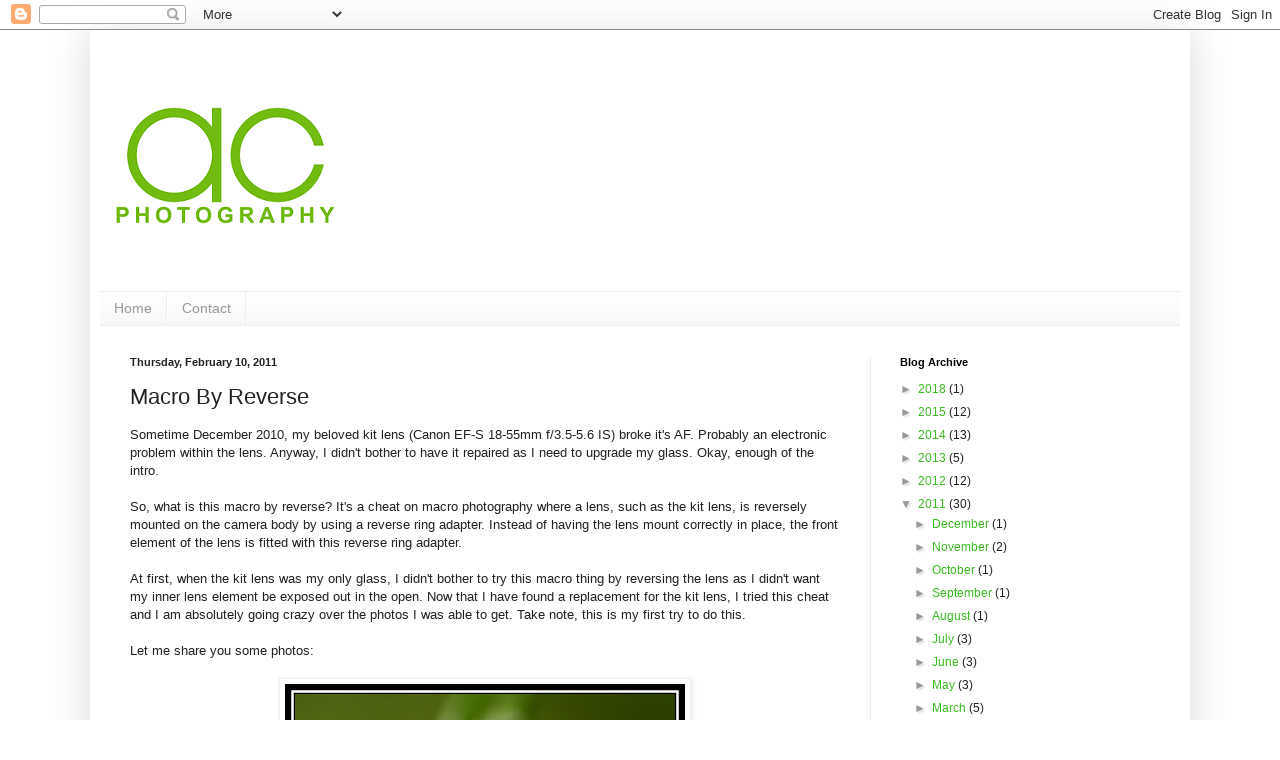

--- FILE ---
content_type: text/html; charset=UTF-8
request_url: https://blog.angelochiu.com/b/stats?style=BLACK_TRANSPARENT&timeRange=ALL_TIME&token=APq4FmDM6l3_ZRdsXz7xmwvMbpMWFLq2Zs2nFAKgnIVxK1IMCCLgxhNQhgxV4D2g-ttRwrDiGkFNxtjSdLRhvPFBFIX_EBaHGA
body_size: 41
content:
{"total":256088,"sparklineOptions":{"backgroundColor":{"fillOpacity":0.1,"fill":"#000000"},"series":[{"areaOpacity":0.3,"color":"#202020"}]},"sparklineData":[[0,38],[1,38],[2,21],[3,16],[4,21],[5,15],[6,11],[7,98],[8,70],[9,36],[10,84],[11,70],[12,40],[13,53],[14,27],[15,56],[16,40],[17,24],[18,17],[19,15],[20,27],[21,33],[22,22],[23,23],[24,17],[25,34],[26,11],[27,21],[28,24],[29,10]],"nextTickMs":720000}

--- FILE ---
content_type: text/html; charset=utf-8
request_url: https://www.google.com/recaptcha/api2/aframe
body_size: 264
content:
<!DOCTYPE HTML><html><head><meta http-equiv="content-type" content="text/html; charset=UTF-8"></head><body><script nonce="6hH7p-kadJtTIo6hJtLD4w">/** Anti-fraud and anti-abuse applications only. See google.com/recaptcha */ try{var clients={'sodar':'https://pagead2.googlesyndication.com/pagead/sodar?'};window.addEventListener("message",function(a){try{if(a.source===window.parent){var b=JSON.parse(a.data);var c=clients[b['id']];if(c){var d=document.createElement('img');d.src=c+b['params']+'&rc='+(localStorage.getItem("rc::a")?sessionStorage.getItem("rc::b"):"");window.document.body.appendChild(d);sessionStorage.setItem("rc::e",parseInt(sessionStorage.getItem("rc::e")||0)+1);localStorage.setItem("rc::h",'1767171418420');}}}catch(b){}});window.parent.postMessage("_grecaptcha_ready", "*");}catch(b){}</script></body></html>